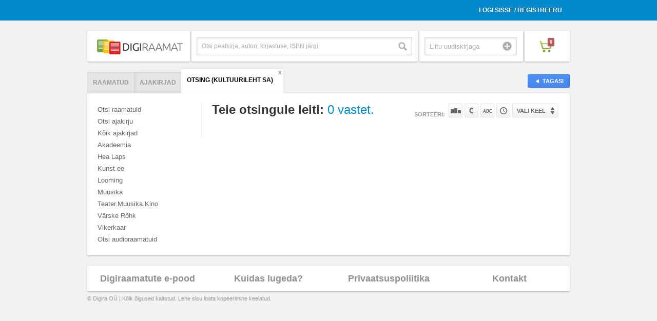

--- FILE ---
content_type: text/html; charset=UTF-8
request_url: https://www.digiraamat.ee/catalog/category_id/1/tab/search/search/Kultuurileht%20SA/s_type/periodical/visible/1
body_size: 3905
content:
<!DOCTYPE html>
<!--[if lt IE 7 ]><html class="ie ie6" lang="en"> <![endif]-->
<!--[if IE 7 ]><html class="ie ie7" lang="en"> <![endif]-->
<!--[if IE 8 ]><html class="ie ie8" lang="en"> <![endif]-->
<!--[if (gte IE 9)|!(IE)]><!--><html lang="en"> <!--<![endif]-->
<head>

<meta charset="utf-8">
<meta http-equiv="X-UA-Compatible" content="IE=Edge;chrome=1">
<meta name="viewport" content="width=device-width" />

<base href="https://www.digiraamat.ee/" />
<title>Digiraamat</title><link rel="shortcut icon" href="/images/icons/favicon.ico" />

<link rel="stylesheet" href="/css/reset.css">
<link rel="stylesheet" href="/css/style.css">
<link rel="stylesheet" href="/css/account.css">

<link rel="stylesheet" href="/css/jquery.fancybox-1.3.4.css">
<link rel="stylesheet" href="/css/bx-styles.css">

<script src="https://ajax.googleapis.com/ajax/libs/jquery/1.7.2/jquery.js"></script>
<script src="/js/jquery.placeholder.1.3.js"></script>
<script src="/js/jquery.easing.1.3.js"></script>
<script src="/js/jquery.fancybox-1.3.4.pack.js"></script>
<script src="/js/jquery.bxSlider.min.js"></script>
<script src="/js/jquery.mousewheel.js"></script>
<script src="/js/jquery.jscrollpane.js"></script>
<script src="/js/init.js"></script>
<script src="/js/digira.js"></script>
<script src="/js/jquery.jreadmore.min.js"></script>
<script src="/js/pdfobject.js"></script>

<!--[if lt IE 9]>
<script src="http://html5shim.googlecode.com/svn/trunk/html5.js"></script>
<![endif]-->


</head>

<body class="product-page category-view">


<div id="fb-root"></div>

<div class="wrapper">
<div class="usr-acnt">
	<div class="container clearfix">
		<ul>
							<li><a href="/user/login">Logi sisse / Registreeru</a></li>
				<li>
					<span id="signinButton">
					  <span
					    class="g-signin"
						data-width="iconOnly"
						data-height="short"
					    data-callback="signinCallback"
					    data-clientid="337496358842-4uu7roi01nv6cvd1op3ds32vfacb1qlq.apps.googleusercontent.com"
					    data-cookiepolicy="http://digiraamat.ee"
					    data-scope="https://www.googleapis.com/auth/userinfo.email https://www.googleapis.com/auth/userinfo.profile https://www.googleapis.com/auth/plus.login"
					  </span>
  					</span>
  				</li>					</ul>
	</div>
</div>

<header>
	<div class="container clearfix">
		<div class="one-fourth first">
			<a href="/" class="heading"><img src="upload/site/site-logo-8.png" /></a>
		</div>
		<form id="search-form" method="GET" action="/catalog/tab/search/s_type/book">
			<div class="one-fourth top-search-box">
				<div class="search">
					<input type="text" placeholder="Otsi pealkirja, autori, kirjastuse, ISBN järgi" class="search-box" name="search" />
					<input type="submit" value="Otsi" class="search-button" />
				</div><!-- search -->
			</div><!-- top-search-box -->
		</form>
		<div class="one-fourth uudiskiri">
			<div class="newsletter-container">
				<div class="newsletter">
					<input type="text" name="email" placeholder="Liitu uudiskirjaga" class="newsletter-input" />
					<input type="submit" value="Liitu" class="submit" onclick="newsletter();" />
				</div><!-- newsletter -->
			</div><!-- newsletter-container -->
		</div>
		<div class="one-fourth shopping-cart">
			<div class="cart-container">
				<a href="cart" class="cart"><span class="cart-icon"><span class="count">0</span></span></a>
			</div><!-- cart-container -->
		</div><!-- shopping-cart -->
	</div><!-- end container -->
</header>

	 <div class="divider"></div> <!-- // end divider -->

<div class="helpers" style="display:none">
	<span id="order"></span>
	<span id="lang_flt"></span>
	<span id="tab">search</span>
	<span id="category_id">1</span>
	<span id="direction"></span>
</div>

<div class="main">
	<div class="container">
		<a href="javascript:window.history.back();" class="button back"><span>Tagasi</span></a>
		<div class="tabbed-nav">
			<ul class="nav nav-tabs clearfix" id="myTab">
				<li id="book" class="first"><a href="/catalog/tab/book/category_id/1/visible/1">Raamatud</a></li><li id="magazine"><a href="/catalog/tab/magazine/category_id/1/visible/1">Ajakirjad</a></li><li id="search" class="last active"><a href="/catalog/tab/search/category_id/1/search/Kultuurileht SA/s_type/periodical/visible/1">Otsing (Kultuurileht SA)</a><a href="" class="search-close">x</a></li>			</ul>
			<div class="tab-content">
				
				<div class="tab-pane active clearfix" id="menukad">
				
					<div class="sidebar">
				  		<ul id="book"><li><a href="/catalog/tab/search/search/Kultuurileht SA/visible/1/s_type/book">Otsi raamatuid</a></li><li></li></ul><ul id="periodical" class="active"><li><a href="/catalog/tab/search/search/Kultuurileht SA/visible/1/s_type/periodical">Otsi ajakirju</a></li><li><ul><li class="main"><a href="/catalog/ALL_B/1/tab/search/search/Kultuurileht SA/s_type/periodical/visible/1" class="">Kõik ajakirjad</a><li class="main" id="2"><a href="/catalog/category_id/2/tab/search/search/Kultuurileht SA/s_type/periodical/visible/1" class="">Akadeemia</a></li><li class="main" id="17"><a href="/catalog/category_id/17/tab/search/search/Kultuurileht SA/s_type/periodical/visible/1" class="">Hea Laps</a></li><li class="main" id="20"><a href="/catalog/category_id/20/tab/search/search/Kultuurileht SA/s_type/periodical/visible/1" class="">Kunst.ee</a></li><li class="main" id="21"><a href="/catalog/category_id/21/tab/search/search/Kultuurileht SA/s_type/periodical/visible/1" class="">Looming</a></li><li class="main" id="18"><a href="/catalog/category_id/18/tab/search/search/Kultuurileht SA/s_type/periodical/visible/1" class="">Muusika</a></li><li class="main" id="15"><a href="/catalog/category_id/15/tab/search/search/Kultuurileht SA/s_type/periodical/visible/1" class="">Teater.Muusika.Kino</a></li><li class="main" id="4"><a href="/catalog/category_id/4/tab/search/search/Kultuurileht SA/s_type/periodical/visible/1" class="">Värske Rõhk</a></li><li class="main" id="3"><a href="/catalog/category_id/3/tab/search/search/Kultuurileht SA/s_type/periodical/visible/1" class="">Vikerkaar</a></li></ul></li></ul><ul id="music"><li><a href="/catalog/tab/search/search/Kultuurileht SA/visible/1/s_type/music">Otsi audioraamatuid</a></li><li></li></ul>					</div>
					<div class="content">
						<div class="page-title clearfix">
							<h1>
																																																<div class="searchCount">Teie otsingule leiti: <span>0 vastet.</span></div>							</h1>
															<ul class="sort">
									<li class="sorteeri">Sorteeri:</li>
									<li><a href="/index/kataloog/order/popularity/direction/DESC/category_id/1/tab/search/search/Kultuurileht SA/s_type/periodical/visible/1" class="sort-pop">Populaarsuse järgi</a></li>
									<li><a href="/index/kataloog/order/price/direction/ASC/category_id/1/tab/search/search/Kultuurileht SA/s_type/periodical/visible/1" class="sort-price">Hinna järgi</a></li>
									<li><a href="/index/kataloog/order/title/direction/ASC/category_id/1/tab/search/search/Kultuurileht SA/s_type/periodical/visible/1" class="sort-name">Nime järgi</a></li>
									<li><a href="/index/kataloog/order/id/direction/ASC/category_id/1/tab/search/search/Kultuurileht SA/s_type/periodical/visible/1" class="sort-time">Tootekoodi järgi</a></li>
									<li class="lang">
										<form id="lang_select" name="lang_select" method="GET" action="/index/kataloog/category_id/1/tab/search/search/Kultuurileht SA/s_type/periodical/visible/1">
											<button class="ideal keele-drop" name="lang_flt" id="language">Vali keel</button>
											<ul class="keelevalik">
												<li value="est"><a href="/index/kataloog/lang_flt/est/category_id/1/tab/search/search/Kultuurileht SA/s_type/periodical/visible/1">Eesti</a></li>
												<li value="eng"><a href="/index/kataloog/lang_flt/eng/category_id/1/tab/search/search/Kultuurileht SA/s_type/periodical/visible/1">Inglise</a></li>
												<li value="rus"><a href="/index/kataloog/lang_flt/rus/category_id/1/tab/search/search/Kultuurileht SA/s_type/periodical/visible/1">Vene</a></li>
											</ul><!-- keelevalik -->
										</form>
									</li>
								</ul>
													</div>
						<ul class="product-grid">
													</ul>
						
						<div class="catalog-loader" onclick="javascript:callCatalogContent();return false;">
							<a class="button load-more" href="#" onclick="javascript:callCatalogContent();return false;">Laadi veel</a>
							<img class="load-more" src="images/loader-small.gif" alt="loader gif" title="Oodake kohe ilmuvad allalaaditavad tooted" />
						</div><!-- catalog-loader -->
											</div>
				  
				</div> <!-- //tab-pane -->
				
			</div> <!-- //tab-content -->
		
		</div> <!-- //tabbed-nav -->
		
	</div> <!-- //container -->
	
</div> <!-- //main -->

<script>
var able = true;
$(function(){

	$('img.load-more').hide();
	
	if($('.product-grid li').length<12){
		$('.catalog-loader').hide();
	}

	if($('#tab').text() == 'search'){
		$('.catalog-loader').hide();
	}

//	
//	$('#language').change(function() {
//		$('#lang_select').submit();
//	});

	$(window).scroll(function(){
       	if(able){
        	if  ($(window).scrollTop() > ($(document).height() - $(window).height())*0.95){//5% from the end
        		$('img.load-more').show();
               	callCatalogContent();
               	able = false;
            }
       	}
	});

	
	
});

function callCatalogContent()
{
	
	var tabfilter = $('#tab').text();
	var orderfilter = $('#order').text();
	var langfilter = $('#lang_flt').text();
	var directionfilter = $('#direction').text();
	var category = $('#category_id').text();
	var amountOfProducts = $('.product-grid li').length;
	var searchParam = 'Kultuurileht SA';
	var s_type = 'periodical';
	var fg = '';
//	if(tabfilter != 'search'){
		if(amountOfProducts>=12){
			$.post('//'+document.location.hostname+'/index/get-more-products-catalog',{"tab":tabfilter,"category_id":category,"amount":amountOfProducts,"order":orderfilter,"direction":directionfilter,"lang_flt":langfilter,"search":searchParam,"s_type":s_type,"fg":fg},
			      function(data){
			      	  var amount = 0;
			      	  $('img.load-more').hide();
//					  clearInterval(keyuptimeout);
			      	  able = true;
		      		  $(data).each(function(i,v) {
				          	$('.product-grid').append(v);
				          	amount++;
				      });
				      if(amount<4){
						$('.catalog-loader').hide();
				      }
			      }, "json");
		}
//	}
	
}


</script>
<footer>
	<div class="container">
		<div class="box">
			<div class="one-fourth first">
				<a href="/info/how-it-works">Digiraamatute e-pood</a>
			</div>
<!-- 			<div class="one-fourth"> -->
<!-- 				<a href="/application">Kuidas liituda</a> -->
<!-- 			</div> -->
			<div class="one-fourth">
				<a href="/info/kkk">Kuidas lugeda?</a>
			</div>
			<div class="one-fourth">
				<a href="/info/privacy">Privaatsuspoliitika</a>
			</div>
			<div class="one-fourth">
				<a href="/info/contact">Kontakt</a>
			</div>
		</div> <!-- //box -->
		<span style="
    display: block;
    position: absolute;
    margin-top: 9px;
    font-size: 11px;
    color: #999;
">&copy; Digira OÜ | Kõik õigused kaitstud. Lehe sisu loata kopeerimine keelatud.</span>
		
	</div><!-- container -->
</footer>

<div class="mobile-categories">
	<ul id="book"><li><a href="/catalog/tab/search/search/Kultuurileht SA/visible/1/s_type/book">Otsi raamatuid</a></li><li></li></ul><ul id="periodical" class="active"><li><a href="/catalog/tab/search/search/Kultuurileht SA/visible/1/s_type/periodical">Otsi ajakirju</a></li><li><ul><li class="main"><a href="/catalog/ALL_B/1/tab/search/search/Kultuurileht SA/s_type/periodical/visible/1" class="">Kõik ajakirjad</a><li class="main" id="2"><a href="/catalog/category_id/2/tab/search/search/Kultuurileht SA/s_type/periodical/visible/1" class="">Akadeemia</a></li><li class="main" id="17"><a href="/catalog/category_id/17/tab/search/search/Kultuurileht SA/s_type/periodical/visible/1" class="">Hea Laps</a></li><li class="main" id="20"><a href="/catalog/category_id/20/tab/search/search/Kultuurileht SA/s_type/periodical/visible/1" class="">Kunst.ee</a></li><li class="main" id="21"><a href="/catalog/category_id/21/tab/search/search/Kultuurileht SA/s_type/periodical/visible/1" class="">Looming</a></li><li class="main" id="18"><a href="/catalog/category_id/18/tab/search/search/Kultuurileht SA/s_type/periodical/visible/1" class="">Muusika</a></li><li class="main" id="15"><a href="/catalog/category_id/15/tab/search/search/Kultuurileht SA/s_type/periodical/visible/1" class="">Teater.Muusika.Kino</a></li><li class="main" id="4"><a href="/catalog/category_id/4/tab/search/search/Kultuurileht SA/s_type/periodical/visible/1" class="">Värske Rõhk</a></li><li class="main" id="3"><a href="/catalog/category_id/3/tab/search/search/Kultuurileht SA/s_type/periodical/visible/1" class="">Vikerkaar</a></li></ul></li></ul><ul id="music"><li><a href="/catalog/tab/search/search/Kultuurileht SA/visible/1/s_type/music">Otsi audioraamatuid</a></li><li></li></ul></div>

</div><!-- wrapper -->

<!-- Modals -->

<div style="display:none">
	<div id="ostetud" style="width:530px;min-height:190px;overflow:auto;">
		
	</div><!-- #ostetud -->
</div>

<div style="display:none">
	<div id="book_content" style="width:800px;height:600px;overflow:hidden;">
		
	</div><!-- #raamat1 -->
</div>


   
</body>
</html>

--- FILE ---
content_type: application/javascript
request_url: https://www.digiraamat.ee/js/jquery.placeholder.1.3.js
body_size: 4126
content:
/*!
 * jQuery Placeholder plugin
 *
 * This plugin is used to support the HTML5 placeholder attribute on most non-HTML5-compliant browsers.
 * 
 * Usage: $.Placeholder.init({ color : "rgb(0,0,0)" });
 * 
 * Date: Sept 2011
 * Author: Otacon (byf1987_at_gmail.com)
 * Project page: https://code.google.com/p/jquery-placeholder-js/
 * Version: 1.3
 * Changelog: 
    1.3 Added cleanBeforeSubmit global function, so that user can call before submitting form by JS. thanks to Krzysztof (kot**********ztof_at_gmail.com) for contributing this idea and some codes.
    1.2 Added semicolons to the end of function, so that the min version work. thanks to Tony (ty*****_at_gmail.com) for pointing this out and providing fix.
	1.1	Updated the code to meet jQuery plugin format. Added parameterized init. 
 	1.0 Initial release.
 * Tested on: Chrome (latest dev version); IE6 (IETester); IE8 (IETester)
 * Known Issues: 
 * 	Placeholder for Password is currently not supported
 */
(function($){ 
	$.Placeholder = {
		settings : {
			color : "rgb(169,169,169)", // darkGrey does not work in ie
			dataName : "original-font-color" // the name of the data tag used by this module
		},
		
		// -- Bind event to components --
		init : function(settings){
			// Merge default settings with the ones provided
			if(settings)
			{
				$.extend($.Placeholder.settings, settings);
			}
			
			// -- Util Methods --	
			var getContent = function(element){
				return $(element).val();		
			};
		
			var setContent = function(element, content){
				$(element).val(content);		
			};
			
			var getPlaceholder = function(element){
				return $(element).attr("placeholder");
			};
			
			var isContentEmpty = function(element){
				var content = getContent(element);
				return (content.length === 0) || content == getPlaceholder(element);
			};
				
			var setPlaceholderStyle = function(element){
				$(element).data($.Placeholder.settings.dataName, $(element).css("color"));
				$(element).css("color", $.Placeholder.settings.color);		
			};
			
			var clearPlaceholderStyle = function(element){
				$(element).css("color", $(element).data($.Placeholder.settings.dataName));		
				$(element).removeData($.Placeholder.settings.dataName);
			};
			
			var showPlaceholder = function(element){
				setContent(element, getPlaceholder(element));
				setPlaceholderStyle(element);	
			};
			
			var hidePlaceholder = function(element){
				if($(element).data($.Placeholder.settings.dataName)){
					setContent(element, "");
					clearPlaceholderStyle(element);
				}
			};
			
			// -- Event Handlers --
			var inputFocused = function(){
				if(isContentEmpty(this)){
					hidePlaceholder(this);		
				}
			};
			
			var inputBlurred = function(){
				if(isContentEmpty(this)){
					showPlaceholder(this);
				}
			};
			
			var parentFormSubmitted = function(){
				if(isContentEmpty(this)){
					hidePlaceholder(this);		
				}	
			};
			
			// -- Execution --
			$("textarea, input[type='text']").each(function(index, element){
				if($(element).attr("placeholder")){
					$(element).focus(inputFocused);
					$(element).blur(inputBlurred);
					$(element).bind("parentformsubmitted", parentFormSubmitted);
					
					// triggers show place holder on module init
					$(element).trigger("blur");
					// triggers form submitted event on parent form submit
					$(element).parents("form").submit(function(){
						$(element).trigger("parentformsubmitted");
					});
				}
			});
			
			return this;
		},
        
        // When form is submitted by JS, call this before submit to avoid submitting the placeholder value
        cleanBeforeSubmit : function(theForm){
            // Choose all forms if not given
            if(!theForm){
                theForm = $("form");
            }
            
            // Triggering this event will do the necessary cleanup
            $(theForm).find("textarea, input[type='text']").trigger("parentformsubmitted");
            
            return theForm;
        }
	}
})(jQuery);
